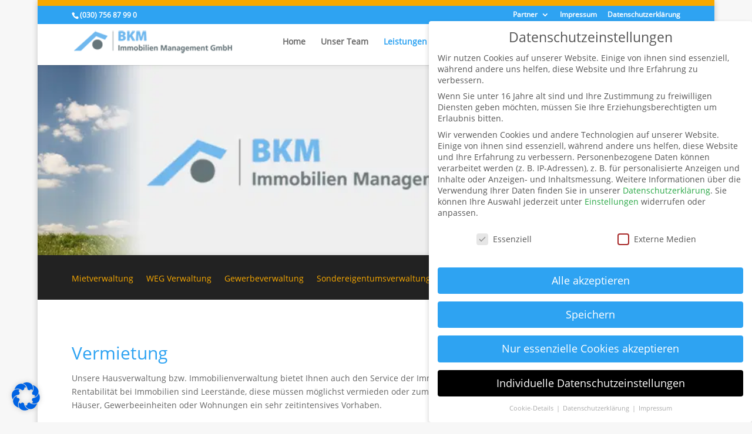

--- FILE ---
content_type: text/html; charset=UTF-8
request_url: https://bkm-hausverwaltung.de/vermietung/
body_size: 13905
content:
<!DOCTYPE html>
<html lang="de" prefix="og: https://ogp.me/ns#">
<head>
	<meta charset="UTF-8" />
<meta http-equiv="X-UA-Compatible" content="IE=edge">
	<link rel="pingback" href="https://bkm-hausverwaltung.de/xmlrpc.php" />

	<script type="text/javascript">
		document.documentElement.className = 'js';
	</script>

		<style>img:is([sizes="auto" i], [sizes^="auto," i]) { contain-intrinsic-size: 3000px 1500px }</style>
	<script type="text/javascript">
			let jqueryParams=[],jQuery=function(r){return jqueryParams=[...jqueryParams,r],jQuery},$=function(r){return jqueryParams=[...jqueryParams,r],$};window.jQuery=jQuery,window.$=jQuery;let customHeadScripts=!1;jQuery.fn=jQuery.prototype={},$.fn=jQuery.prototype={},jQuery.noConflict=function(r){if(window.jQuery)return jQuery=window.jQuery,$=window.jQuery,customHeadScripts=!0,jQuery.noConflict},jQuery.ready=function(r){jqueryParams=[...jqueryParams,r]},$.ready=function(r){jqueryParams=[...jqueryParams,r]},jQuery.load=function(r){jqueryParams=[...jqueryParams,r]},$.load=function(r){jqueryParams=[...jqueryParams,r]},jQuery.fn.ready=function(r){jqueryParams=[...jqueryParams,r]},$.fn.ready=function(r){jqueryParams=[...jqueryParams,r]};</script>
<!-- Suchmaschinen-Optimierung durch Rank Math PRO - https://rankmath.com/ -->
<title>Vermietung von Wohnungen bzw. Immobilien in Berlin</title>
<meta name="description" content="Wir vermieten Ihre Wohnungen, Immobilien in Berlin Unsere Hausverwaltung bzw. Immobilienverwaltung bietet Ihnen auch den Service der Immobilienvermietung."/>
<meta name="robots" content="follow, index, max-snippet:-1, max-video-preview:-1, max-image-preview:large"/>
<link rel="canonical" href="https://bkm-hausverwaltung.de/vermietung/" />
<meta property="og:locale" content="de_DE" />
<meta property="og:type" content="article" />
<meta property="og:title" content="Vermietung von Wohnungen bzw. Immobilien in Berlin" />
<meta property="og:description" content="Wir vermieten Ihre Wohnungen, Immobilien in Berlin Unsere Hausverwaltung bzw. Immobilienverwaltung bietet Ihnen auch den Service der Immobilienvermietung." />
<meta property="og:url" content="https://bkm-hausverwaltung.de/vermietung/" />
<meta property="og:site_name" content="bkm-hausverwaltung.de" />
<meta property="og:updated_time" content="2018-03-13T13:27:07+01:00" />
<meta property="article:published_time" content="2015-11-06T07:27:19+01:00" />
<meta property="article:modified_time" content="2018-03-13T13:27:07+01:00" />
<meta name="twitter:card" content="summary_large_image" />
<meta name="twitter:title" content="Vermietung von Wohnungen bzw. Immobilien in Berlin" />
<meta name="twitter:description" content="Wir vermieten Ihre Wohnungen, Immobilien in Berlin Unsere Hausverwaltung bzw. Immobilienverwaltung bietet Ihnen auch den Service der Immobilienvermietung." />
<meta name="twitter:label1" content="Lesedauer" />
<meta name="twitter:data1" content="5 Minuten" />
<script type="application/ld+json" class="rank-math-schema">{"@context":"https://schema.org","@graph":[{"@type":["Person","Organization"],"@id":"https://bkm-hausverwaltung.de/#person","name":"Gilbert","logo":{"@type":"ImageObject","@id":"https://bkm-hausverwaltung.de/#logo","url":"https://exkou3r7ka5.exactdn.com/wp-content/uploads/2015/09/bkm.png","contentUrl":"https://exkou3r7ka5.exactdn.com/wp-content/uploads/2015/09/bkm.png","caption":"Gilbert","inLanguage":"de","width":"269","height":"43"},"image":{"@type":"ImageObject","@id":"https://bkm-hausverwaltung.de/#logo","url":"https://exkou3r7ka5.exactdn.com/wp-content/uploads/2015/09/bkm.png","contentUrl":"https://exkou3r7ka5.exactdn.com/wp-content/uploads/2015/09/bkm.png","caption":"Gilbert","inLanguage":"de","width":"269","height":"43"}},{"@type":"WebSite","@id":"https://bkm-hausverwaltung.de/#website","url":"https://bkm-hausverwaltung.de","name":"Gilbert","publisher":{"@id":"https://bkm-hausverwaltung.de/#person"},"inLanguage":"de"},{"@type":"WebPage","@id":"https://bkm-hausverwaltung.de/vermietung/#webpage","url":"https://bkm-hausverwaltung.de/vermietung/","name":"Vermietung von Wohnungen bzw. Immobilien in Berlin","datePublished":"2015-11-06T07:27:19+01:00","dateModified":"2018-03-13T13:27:07+01:00","isPartOf":{"@id":"https://bkm-hausverwaltung.de/#website"},"inLanguage":"de"},{"@type":"Person","@id":"https://bkm-hausverwaltung.de/author/gilbert/","name":"Gilbert","url":"https://bkm-hausverwaltung.de/author/gilbert/","image":{"@type":"ImageObject","@id":"https://secure.gravatar.com/avatar/c2d756432d1a6a19552ef31c45340161bb9b3b5295afd0dcb2d316213dd96912?s=96&amp;d=mm&amp;r=g","url":"https://secure.gravatar.com/avatar/c2d756432d1a6a19552ef31c45340161bb9b3b5295afd0dcb2d316213dd96912?s=96&amp;d=mm&amp;r=g","caption":"Gilbert","inLanguage":"de"}},{"@type":"Article","headline":"Vermietung von Wohnungen bzw. Immobilien in Berlin","keywords":"Vermietung","datePublished":"2015-11-06T07:27:19+01:00","dateModified":"2018-03-13T13:27:07+01:00","author":{"@id":"https://bkm-hausverwaltung.de/author/gilbert/","name":"Gilbert"},"publisher":{"@id":"https://bkm-hausverwaltung.de/#person"},"description":"Wir vermieten Ihre Wohnungen, Immobilien in Berlin Unsere Hausverwaltung bzw. Immobilienverwaltung bietet Ihnen auch den Service der Immobilienvermietung.","name":"Vermietung von Wohnungen bzw. Immobilien in Berlin","@id":"https://bkm-hausverwaltung.de/vermietung/#richSnippet","isPartOf":{"@id":"https://bkm-hausverwaltung.de/vermietung/#webpage"},"inLanguage":"de","mainEntityOfPage":{"@id":"https://bkm-hausverwaltung.de/vermietung/#webpage"}}]}</script>
<!-- /Rank Math WordPress SEO Plugin -->

<link rel='dns-prefetch' href='//exkou3r7ka5.exactdn.com' />
<link rel='preconnect' href='//exkou3r7ka5.exactdn.com' />
<link rel="alternate" type="application/rss+xml" title="bkm-hausverwaltung.de &raquo; Feed" href="https://bkm-hausverwaltung.de/feed/" />
<link rel="alternate" type="application/rss+xml" title="bkm-hausverwaltung.de &raquo; Kommentar-Feed" href="https://bkm-hausverwaltung.de/comments/feed/" />
<meta content="Divi Child v.1.0.1439200949" name="generator"/><link rel='stylesheet' id='contact-form-7-css' href='https://exkou3r7ka5.exactdn.com/wp-content/plugins/contact-form-7/includes/css/styles.css?ver=6.1.4' type='text/css' media='all' />
<link rel='stylesheet' id='wpdm-fonticon-css' href='https://exkou3r7ka5.exactdn.com/wp-content/plugins/download-manager/assets/wpdm-iconfont/css/wpdm-icons.css?m=1768459998' type='text/css' media='all' />
<link rel='stylesheet' id='wpdm-front-css' href='https://exkou3r7ka5.exactdn.com/wp-content/plugins/download-manager/assets/css/front.min.css?ver=3.3.46' type='text/css' media='all' />
<link rel='stylesheet' id='wpdm-front-dark-css' href='https://exkou3r7ka5.exactdn.com/wp-content/plugins/download-manager/assets/css/front-dark.min.css?ver=3.3.46' type='text/css' media='all' />
<link rel='stylesheet' id='Divi-Blog-Extras-styles-css' href='https://exkou3r7ka5.exactdn.com/wp-content/plugins/Divi-Blog-Extras/styles/style.min.css?ver=2.7.0' type='text/css' media='all' />
<link rel='stylesheet' id='borlabs-cookie-css' href='https://exkou3r7ka5.exactdn.com/wp-content/cache/borlabs-cookie/borlabs-cookie_1_de.css?ver=2.2.67-16' type='text/css' media='all' />
<link rel='stylesheet' id='divi-style-parent-css' href='https://exkou3r7ka5.exactdn.com/wp-content/themes/Divi/style-static.min.css?ver=4.25.0' type='text/css' media='all' />
<link rel='stylesheet' id='divi-style-css' href='https://exkou3r7ka5.exactdn.com/wp-content/themes/Divi-child/style.css?ver=1.0.1439200949' type='text/css' media='all' />
<script type="text/javascript" src="https://exkou3r7ka5.exactdn.com/wp-includes/js/jquery/jquery.min.js?ver=3.7.1" id="jquery-core-js"></script>
<script type="text/javascript" src="https://exkou3r7ka5.exactdn.com/wp-includes/js/jquery/jquery-migrate.min.js?ver=3.4.1" id="jquery-migrate-js"></script>
<script type="text/javascript" id="jquery-js-after">
/* <![CDATA[ */
jqueryParams.length&&$.each(jqueryParams,function(e,r){if("function"==typeof r){var n=String(r);n.replace("$","jQuery");var a=new Function("return "+n)();$(document).ready(a)}});
/* ]]> */
</script>
<script type="text/javascript" src="https://exkou3r7ka5.exactdn.com/wp-content/plugins/download-manager/assets/js/wpdm.min.js?m=1768459998" id="wpdm-frontend-js-js"></script>
<script type="text/javascript" id="wpdm-frontjs-js-extra">
/* <![CDATA[ */
var wpdm_url = {"home":"https:\/\/bkm-hausverwaltung.de\/","site":"https:\/\/bkm-hausverwaltung.de\/","ajax":"https:\/\/bkm-hausverwaltung.de\/wp-admin\/admin-ajax.php"};
var wpdm_js = {"spinner":"<i class=\"wpdm-icon wpdm-sun wpdm-spin\"><\/i>","client_id":"80836d66c8b88d0f73f16d5fd39f626f"};
var wpdm_strings = {"pass_var":"Password Verified!","pass_var_q":"Bitte klicke auf den folgenden Button, um den Download zu starten.","start_dl":"Download starten"};
/* ]]> */
</script>
<script type="text/javascript" src="https://exkou3r7ka5.exactdn.com/wp-content/plugins/download-manager/assets/js/front.min.js?ver=3.3.46" id="wpdm-frontjs-js"></script>
<link rel="https://api.w.org/" href="https://bkm-hausverwaltung.de/wp-json/" /><link rel="alternate" title="JSON" type="application/json" href="https://bkm-hausverwaltung.de/wp-json/wp/v2/pages/1388" /><link rel="EditURI" type="application/rsd+xml" title="RSD" href="https://bkm-hausverwaltung.de/xmlrpc.php?rsd" />
<meta name="generator" content="WordPress 6.8.3" />
<link rel='shortlink' href='https://bkm-hausverwaltung.de/?p=1388' />
<link rel="alternate" title="oEmbed (JSON)" type="application/json+oembed" href="https://bkm-hausverwaltung.de/wp-json/oembed/1.0/embed?url=https%3A%2F%2Fbkm-hausverwaltung.de%2Fvermietung%2F" />
<link rel="alternate" title="oEmbed (XML)" type="text/xml+oembed" href="https://bkm-hausverwaltung.de/wp-json/oembed/1.0/embed?url=https%3A%2F%2Fbkm-hausverwaltung.de%2Fvermietung%2F&#038;format=xml" />
<meta name="viewport" content="width=device-width, initial-scale=1.0, maximum-scale=1.0, user-scalable=0" /><meta name="generator" content="Elementor 3.30.2; features: e_font_icon_svg, additional_custom_breakpoints, e_element_cache; settings: css_print_method-external, google_font-enabled, font_display-swap">
			<style>
				.e-con.e-parent:nth-of-type(n+4):not(.e-lazyloaded):not(.e-no-lazyload),
				.e-con.e-parent:nth-of-type(n+4):not(.e-lazyloaded):not(.e-no-lazyload) * {
					background-image: none !important;
				}
				@media screen and (max-height: 1024px) {
					.e-con.e-parent:nth-of-type(n+3):not(.e-lazyloaded):not(.e-no-lazyload),
					.e-con.e-parent:nth-of-type(n+3):not(.e-lazyloaded):not(.e-no-lazyload) * {
						background-image: none !important;
					}
				}
				@media screen and (max-height: 640px) {
					.e-con.e-parent:nth-of-type(n+2):not(.e-lazyloaded):not(.e-no-lazyload),
					.e-con.e-parent:nth-of-type(n+2):not(.e-lazyloaded):not(.e-no-lazyload) * {
						background-image: none !important;
					}
				}
			</style>
			<noscript><style>.lazyload[data-src]{display:none !important;}</style></noscript><style>.lazyload{background-image:none !important;}.lazyload:before{background-image:none !important;}</style><style type="text/css" id="custom-background-css">
body.custom-background { background-color: #f7f7f7; }
</style>
	<style id="et-divi-customizer-global-cached-inline-styles">#et-footer-nav{background-color:#f7a800}.bottom-nav,.bottom-nav a,.bottom-nav li.current-menu-item a{color:#222222}#et-footer-nav .bottom-nav li.current-menu-item a{color:#ffffff}#footer-info,#footer-info a{color:#ffffff}#footer-info{font-size:12px}#footer-bottom .et-social-icon a{color:#ffffff}h1,h2,h3,h4,h5,h6,.et_quote_content blockquote p,.et_pb_slide_description .et_pb_slide_title{line-height:1.4em}@media only screen and (min-width:981px){.et_header_style_centered.et_hide_primary_logo #main-header:not(.et-fixed-header) .logo_container,.et_header_style_centered.et_hide_fixed_logo #main-header.et-fixed-header .logo_container{height:11.88px}}@media only screen and (min-width:1350px){.et_pb_row{padding:27px 0}.et_pb_section{padding:54px 0}.single.et_pb_pagebuilder_layout.et_full_width_page .et_post_meta_wrapper{padding-top:81px}.et_pb_fullwidth_section{padding:0}}</style><meta name="generator" content="WordPress Download Manager 3.3.46" />
                <style>
        /* WPDM Link Template Styles */        </style>
                <style>

            :root {
                --color-primary: #4a8eff;
                --color-primary-rgb: 74, 142, 255;
                --color-primary-hover: #5998ff;
                --color-primary-active: #3281ff;
                --clr-sec: #6c757d;
                --clr-sec-rgb: 108, 117, 125;
                --clr-sec-hover: #6c757d;
                --clr-sec-active: #6c757d;
                --color-secondary: #6c757d;
                --color-secondary-rgb: 108, 117, 125;
                --color-secondary-hover: #6c757d;
                --color-secondary-active: #6c757d;
                --color-success: #018e11;
                --color-success-rgb: 1, 142, 17;
                --color-success-hover: #0aad01;
                --color-success-active: #0c8c01;
                --color-info: #2CA8FF;
                --color-info-rgb: 44, 168, 255;
                --color-info-hover: #2CA8FF;
                --color-info-active: #2CA8FF;
                --color-warning: #FFB236;
                --color-warning-rgb: 255, 178, 54;
                --color-warning-hover: #FFB236;
                --color-warning-active: #FFB236;
                --color-danger: #ff5062;
                --color-danger-rgb: 255, 80, 98;
                --color-danger-hover: #ff5062;
                --color-danger-active: #ff5062;
                --color-green: #30b570;
                --color-blue: #0073ff;
                --color-purple: #8557D3;
                --color-red: #ff5062;
                --color-muted: rgba(69, 89, 122, 0.6);
                --wpdm-font: "Sen", -apple-system, BlinkMacSystemFont, "Segoe UI", Roboto, Helvetica, Arial, sans-serif, "Apple Color Emoji", "Segoe UI Emoji", "Segoe UI Symbol";
            }

            .wpdm-download-link.btn.btn-primary {
                border-radius: 4px;
            }


        </style>
        </head>
<body class="wp-singular page-template-default page page-id-1388 custom-background wp-theme-Divi wp-child-theme-Divi-child et_pb_button_helper_class et_fixed_nav et_show_nav et_secondary_nav_enabled et_secondary_nav_two_panels et_primary_nav_dropdown_animation_fade et_secondary_nav_dropdown_animation_fade et_header_style_left et_pb_footer_columns3 et_boxed_layout et_cover_background et_pb_gutter osx et_pb_gutters3 et_pb_pagebuilder_layout et_smooth_scroll et_no_sidebar et_divi_theme et-db elementor-default elementor-kit-2281">
	<div id="page-container">

					<div id="top-header">
			<div class="container clearfix">

			
				<div id="et-info">
									<span id="et-info-phone">(030) 756 87 99 0</span>
				
				
								</div>

			
				<div id="et-secondary-menu">
				<ul id="et-secondary-nav" class="menu"><li class="menu-item menu-item-type-post_type menu-item-object-page menu-item-has-children menu-item-2085"><a href="https://bkm-hausverwaltung.de/partner/">Partner</a>
<ul class="sub-menu">
	<li class="menu-item menu-item-type-post_type menu-item-object-page menu-item-2086"><a href="https://bkm-hausverwaltung.de/partner/facility-management/">Facility Management</a></li>
	<li class="menu-item menu-item-type-post_type menu-item-object-page menu-item-2087"><a href="https://bkm-hausverwaltung.de/partner/vermietung/">Vermietung/Verkauf</a></li>
	<li class="menu-item menu-item-type-post_type menu-item-object-page menu-item-2088"><a href="https://bkm-hausverwaltung.de/partner/steuerberater/">Steuerberater</a></li>
	<li class="menu-item menu-item-type-post_type menu-item-object-page menu-item-2089"><a href="https://bkm-hausverwaltung.de/partner/notare/">Notare</a></li>
</ul>
</li>
<li class="menu-item menu-item-type-post_type menu-item-object-page menu-item-1954"><a href="https://bkm-hausverwaltung.de/impressum/">Impressum</a></li>
<li class="menu-item menu-item-type-post_type menu-item-object-page menu-item-1955"><a href="https://bkm-hausverwaltung.de/datenschutzerklaerung/">Datenschutzerklärung</a></li>
</ul>				</div>

			</div>
		</div>
		
	
			<header id="main-header" data-height-onload="66">
			<div class="container clearfix et_menu_container">
							<div class="logo_container">
					<span class="logo_helper"></span>
					<a href="https://bkm-hausverwaltung.de/">
						<img src="[data-uri]" width="269" height="43" alt="bkm-hausverwaltung.de" id="logo" data-height-percentage="54" data-src="https://exkou3r7ka5.exactdn.com/wp-content/uploads/2015/09/bkm.png?strip=all" decoding="async" class="lazyload" data-eio-rwidth="269" data-eio-rheight="43" /><noscript><img src="https://exkou3r7ka5.exactdn.com/wp-content/uploads/2015/09/bkm.png?strip=all" width="269" height="43" alt="bkm-hausverwaltung.de" id="logo" data-height-percentage="54" data-eio="l" /></noscript>
					</a>
				</div>
							<div id="et-top-navigation" data-height="66" data-fixed-height="40">
											<nav id="top-menu-nav">
						<ul id="top-menu" class="nav"><li id="menu-item-1142" class="menu-item menu-item-type-post_type menu-item-object-page menu-item-home menu-item-1142"><a href="https://bkm-hausverwaltung.de/">Home</a></li>
<li id="menu-item-1696" class="menu-item menu-item-type-post_type menu-item-object-page menu-item-1696"><a href="https://bkm-hausverwaltung.de/unser-team/">Unser Team</a></li>
<li id="menu-item-1177" class="menu-item menu-item-type-post_type menu-item-object-page current-menu-ancestor current-menu-parent current_page_parent current_page_ancestor menu-item-has-children menu-item-1177"><a href="https://bkm-hausverwaltung.de/leistungen/">Leistungen</a>
<ul class="sub-menu">
	<li id="menu-item-1241" class="menu-item menu-item-type-post_type menu-item-object-page menu-item-1241"><a href="https://bkm-hausverwaltung.de/weg-verwaltung-bzw-wohnungseigentuemer-verwaltung-in-berlin/">WEG Verwaltung</a></li>
	<li id="menu-item-1256" class="menu-item menu-item-type-post_type menu-item-object-page menu-item-1256"><a href="https://bkm-hausverwaltung.de/mietverwaltung-berlin/">Mietverwaltung</a></li>
	<li id="menu-item-1298" class="menu-item menu-item-type-post_type menu-item-object-page menu-item-1298"><a href="https://bkm-hausverwaltung.de/gewerbeverwaltung/">Gewerbeverwaltung</a></li>
	<li id="menu-item-1338" class="menu-item menu-item-type-post_type menu-item-object-page menu-item-1338"><a href="https://bkm-hausverwaltung.de/sondereigentumsverwaltung-berlin/">Sondereigentumsverwaltung</a></li>
	<li id="menu-item-1394" class="menu-item menu-item-type-post_type menu-item-object-page current-menu-item page_item page-item-1388 current_page_item menu-item-1394"><a href="https://bkm-hausverwaltung.de/vermietung/" aria-current="page">Vermietung</a></li>
</ul>
</li>
<li id="menu-item-1957" class="menu-item menu-item-type-post_type menu-item-object-page menu-item-1957"><a href="https://bkm-hausverwaltung.de/eigentuemer/">Eigentümer</a></li>
<li id="menu-item-1382" class="menu-item menu-item-type-post_type menu-item-object-page menu-item-1382"><a href="https://bkm-hausverwaltung.de/formulare/">Formulare</a></li>
<li id="menu-item-2077" class="menu-item menu-item-type-post_type menu-item-object-page menu-item-2077"><a href="https://bkm-hausverwaltung.de/stellenangebote/">Stellenangebote</a></li>
<li id="menu-item-1195" class="menu-item menu-item-type-post_type menu-item-object-page menu-item-1195"><a href="https://bkm-hausverwaltung.de/kontakt/">Kontakt</a></li>
</ul>						</nav>
					
					
					
					
					<div id="et_mobile_nav_menu">
				<div class="mobile_nav closed">
					<span class="select_page">Seite wählen</span>
					<span class="mobile_menu_bar mobile_menu_bar_toggle"></span>
				</div>
			</div>				</div> <!-- #et-top-navigation -->
			</div> <!-- .container -->
					</header> <!-- #main-header -->
			<div id="et-main-area">
	
<div id="main-content">


			
				<article id="post-1388" class="post-1388 page type-page status-publish hentry">

				
					<div class="entry-content">
					<div class="et-l et-l--post">
			<div class="et_builder_inner_content et_pb_gutters3">
		<div class="et_pb_section et_pb_section_0 et_pb_fullwidth_section et_section_regular et_pb_section--with-menu" >
				
				
				
				
				
				
				<div class="et_pb_module et_pb_fullwidth_slider_0 slider_start et_hover_enabled et_pb_slider">
				<div class="et_pb_slides">
					<div class="et_pb_slide et_pb_slide_0 et_pb_bg_layout_dark et_pb_media_alignment_center et-pb-active-slide" data-slide-id="et_pb_slide_0">
				
				
				<div class="et_pb_container clearfix">
					<div class="et_pb_slider_container_inner">
						
						<div class="et_pb_slide_description">
							
							
						</div>
					</div>
				</div>
				
				
				
			</div>
			
				</div>
				
			</div>
			<div class="et_pb_module et_pb_fullwidth_menu et_pb_fullwidth_menu_0 et_pb_bg_layout_light  et_pb_text_align_left et_dropdown_animation_expand et_pb_fullwidth_menu--without-logo et_pb_fullwidth_menu--style-left_aligned">
					
					
					
					
					<div class="et_pb_row clearfix">
						
						<div class="et_pb_menu__wrap">
							<div class="et_pb_menu__menu">
								<nav class="et-menu-nav fullwidth-menu-nav"><ul id="menu-leistungen" class="et-menu fullwidth-menu nav downwards"><li id="menu-item-1250" class="et_pb_menu_page_id-1246 menu-item menu-item-type-post_type menu-item-object-page menu-item-1250"><a href="https://bkm-hausverwaltung.de/mietverwaltung-berlin/">Mietverwaltung</a></li>
<li id="menu-item-1251" class="et_pb_menu_page_id-1232 menu-item menu-item-type-post_type menu-item-object-page menu-item-1251"><a href="https://bkm-hausverwaltung.de/weg-verwaltung-bzw-wohnungseigentuemer-verwaltung-in-berlin/">WEG Verwaltung</a></li>
<li id="menu-item-1299" class="et_pb_menu_page_id-1286 menu-item menu-item-type-post_type menu-item-object-page menu-item-1299"><a href="https://bkm-hausverwaltung.de/gewerbeverwaltung/">Gewerbeverwaltung</a></li>
<li id="menu-item-1339" class="et_pb_menu_page_id-1334 menu-item menu-item-type-post_type menu-item-object-page menu-item-1339"><a href="https://bkm-hausverwaltung.de/sondereigentumsverwaltung-berlin/">Sondereigentumsverwaltung</a></li>
<li id="menu-item-1393" class="et_pb_menu_page_id-1388 menu-item menu-item-type-post_type menu-item-object-page current-menu-item page_item page-item-1388 current_page_item menu-item-1393"><a href="https://bkm-hausverwaltung.de/vermietung/" aria-current="page">Vermietung</a></li>
</ul></nav>
							</div>
							
							
							<div class="et_mobile_nav_menu">
				<div class="mobile_nav closed">
					<span class="mobile_menu_bar"></span>
				</div>
			</div>
						</div>
						
					</div>
				</div>
				
				
			</div><div class="et_pb_section et_pb_section_1 et_section_regular" >
				
				
				
				
				
				
				<div class="et_pb_row et_pb_row_0">
				<div class="et_pb_column et_pb_column_4_4 et_pb_column_0  et_pb_css_mix_blend_mode_passthrough et-last-child">
				
				
				
				
				<div class="et_pb_module et_pb_text et_pb_text_0  et_pb_text_align_left et_pb_bg_layout_light">
				
				
				
				
				<div class="et_pb_text_inner"><h1>Vermietung</h1>
<p>Unsere Hausverwaltung bzw. Immobilienverwaltung bietet Ihnen auch den Service der Immobilienvermietung. Einer der Hauptgründe für mangelnde Rentabilität bei Immobilien sind Leerstände, diese müssen möglichst vermieden oder zumindest minimiert werden. Gleichzeitig ist die Vermietung Ihrer Häuser, Gewerbeeinheiten oder Wohnungen ein sehr zeitintensives Vorhaben.</p></div>
			</div>
			</div>
				
				
				
				
			</div><div class="et_pb_row et_pb_row_1">
				<div class="et_pb_column et_pb_column_4_4 et_pb_column_1  et_pb_css_mix_blend_mode_passthrough et-last-child">
				
				
				
				
				<div class="et_pb_module et_pb_text et_pb_text_1  et_pb_text_align_left et_pb_bg_layout_light">
				
				
				
				
				<div class="et_pb_text_inner"><h3>Wir vermieten Ihre Berliner Wohnungen bzw. Immobilien</h3></div>
			</div>
			</div>
				
				
				
				
			</div><div class="et_pb_row et_pb_row_2">
				<div class="et_pb_column et_pb_column_1_2 et_pb_column_2  et_pb_css_mix_blend_mode_passthrough">
				
				
				
				
				<div class="et_pb_module et_pb_image et_pb_image_0">
				
				
				
				
				<span class="et_pb_image_wrap "><img fetchpriority="high" fetchpriority="high" decoding="async" width="500" height="362" src="[data-uri]" alt="" title=""   class="wp-image-1518 lazyload" data-src="https://exkou3r7ka5.exactdn.com/wp-content/uploads/2015/12/Mietvertrag-mieter.jpg?strip=all" data-srcset="https://exkou3r7ka5.exactdn.com/wp-content/uploads/2015/12/Mietvertrag-mieter.jpg?strip=all 500w, https://exkou3r7ka5.exactdn.com/wp-content/uploads/2015/12/Mietvertrag-mieter-300x217.jpg?strip=all 300w, https://exkou3r7ka5.exactdn.com/wp-content/uploads/2015/12/Mietvertrag-mieter.jpg?strip=all&w=100 100w, https://exkou3r7ka5.exactdn.com/wp-content/uploads/2015/12/Mietvertrag-mieter.jpg?strip=all&w=200 200w, https://exkou3r7ka5.exactdn.com/wp-content/uploads/2015/12/Mietvertrag-mieter.jpg?strip=all&w=400 400w, https://exkou3r7ka5.exactdn.com/wp-content/uploads/2015/12/Mietvertrag-mieter.jpg?strip=all&w=450 450w" data-sizes="auto" data-eio-rwidth="500" data-eio-rheight="362" /><noscript><img fetchpriority="high" fetchpriority="high" decoding="async" width="500" height="362" src="https://exkou3r7ka5.exactdn.com/wp-content/uploads/2015/12/Mietvertrag-mieter.jpg?strip=all" alt="" title="" srcset="https://exkou3r7ka5.exactdn.com/wp-content/uploads/2015/12/Mietvertrag-mieter.jpg?strip=all 500w, https://exkou3r7ka5.exactdn.com/wp-content/uploads/2015/12/Mietvertrag-mieter-300x217.jpg?strip=all 300w, https://exkou3r7ka5.exactdn.com/wp-content/uploads/2015/12/Mietvertrag-mieter.jpg?strip=all&w=100 100w, https://exkou3r7ka5.exactdn.com/wp-content/uploads/2015/12/Mietvertrag-mieter.jpg?strip=all&w=200 200w, https://exkou3r7ka5.exactdn.com/wp-content/uploads/2015/12/Mietvertrag-mieter.jpg?strip=all&w=400 400w, https://exkou3r7ka5.exactdn.com/wp-content/uploads/2015/12/Mietvertrag-mieter.jpg?strip=all&w=450 450w" sizes="(max-width: 500px) 100vw, 500px" class="wp-image-1518" data-eio="l" /></noscript></span>
			</div>
			</div><div class="et_pb_column et_pb_column_1_2 et_pb_column_3  et_pb_css_mix_blend_mode_passthrough et-last-child">
				
				
				
				
				<div class="et_pb_module et_pb_image et_pb_image_1">
				
				
				
				
				<span class="et_pb_image_wrap "><img decoding="async" width="500" height="362" src="[data-uri]" alt="" title=""   class="wp-image-1516 lazyload" data-src="https://exkou3r7ka5.exactdn.com/wp-content/uploads/2015/12/Mieter-beratung.jpg?strip=all" data-srcset="https://exkou3r7ka5.exactdn.com/wp-content/uploads/2015/12/Mieter-beratung.jpg?strip=all 500w, https://exkou3r7ka5.exactdn.com/wp-content/uploads/2015/12/Mieter-beratung-300x217.jpg?strip=all 300w, https://exkou3r7ka5.exactdn.com/wp-content/uploads/2015/12/Mieter-beratung.jpg?strip=all&w=100 100w, https://exkou3r7ka5.exactdn.com/wp-content/uploads/2015/12/Mieter-beratung.jpg?strip=all&w=200 200w, https://exkou3r7ka5.exactdn.com/wp-content/uploads/2015/12/Mieter-beratung.jpg?strip=all&w=400 400w, https://exkou3r7ka5.exactdn.com/wp-content/uploads/2015/12/Mieter-beratung.jpg?strip=all&w=450 450w" data-sizes="auto" data-eio-rwidth="500" data-eio-rheight="362" /><noscript><img decoding="async" width="500" height="362" src="https://exkou3r7ka5.exactdn.com/wp-content/uploads/2015/12/Mieter-beratung.jpg?strip=all" alt="" title="" srcset="https://exkou3r7ka5.exactdn.com/wp-content/uploads/2015/12/Mieter-beratung.jpg?strip=all 500w, https://exkou3r7ka5.exactdn.com/wp-content/uploads/2015/12/Mieter-beratung-300x217.jpg?strip=all 300w, https://exkou3r7ka5.exactdn.com/wp-content/uploads/2015/12/Mieter-beratung.jpg?strip=all&w=100 100w, https://exkou3r7ka5.exactdn.com/wp-content/uploads/2015/12/Mieter-beratung.jpg?strip=all&w=200 200w, https://exkou3r7ka5.exactdn.com/wp-content/uploads/2015/12/Mieter-beratung.jpg?strip=all&w=400 400w, https://exkou3r7ka5.exactdn.com/wp-content/uploads/2015/12/Mieter-beratung.jpg?strip=all&w=450 450w" sizes="(max-width: 500px) 100vw, 500px" class="wp-image-1516" data-eio="l" /></noscript></span>
			</div>
			</div>
				
				
				
				
			</div><div class="et_pb_row et_pb_row_3">
				<div class="et_pb_column et_pb_column_1_2 et_pb_column_4  et_pb_css_mix_blend_mode_passthrough">
				
				
				
				
				<div class="et_pb_module et_pb_text et_pb_text_2  et_pb_text_align_left et_pb_bg_layout_light">
				
				
				
				
				<div class="et_pb_text_inner"><p>Die Suche und Auswahl der richtigen Mieter benötigt viel Erfahrung. Als Ihr Hausverwalter kennen wir Ihre Wohnungen und nehmen Ihnen diese Aufgaben in Berlin gerne und professionell ab. Nutzen Sie unseren umfangreichen Komplettservice.</p></div>
			</div>
			</div><div class="et_pb_column et_pb_column_1_2 et_pb_column_5  et_pb_css_mix_blend_mode_passthrough et-last-child">
				
				
				
				
				<div class="et_pb_module et_pb_text et_pb_text_3  et_pb_text_align_left et_pb_bg_layout_light">
				
				
				
				
				<div class="et_pb_text_inner"><ul>
<li>Wir vereinbaren individuelle Besichtigungstermine</li>
<li>Wir bieten eine sorgfältige Auswahl der Mieter mit Überprüfung der Referenzen</li>
<li>In enger Abstimmung mit Ihnen schließen wir die Mietverträge und regeln die Wohnungsabnahmen-und übergaben</li>
</ul></div>
			</div>
			</div>
				
				
				
				
			</div>
				
				
			</div><div class="et_pb_section et_pb_section_3 et_section_regular" >
				
				
				
				
				
				
				<div class="et_pb_row et_pb_row_4">
				<div class="et_pb_column et_pb_column_4_4 et_pb_column_6  et_pb_css_mix_blend_mode_passthrough et-last-child">
				
				
				
				
				<div class="et_pb_module et_pb_text et_pb_text_4  et_pb_text_align_left et_pb_bg_layout_light">
				
				
				
				
				<div class="et_pb_text_inner"><h2 style="text-align: center;">BKM Immobilien Management GmbH, Berlin-Steglitz / Schöneberg</h2>
<p style="text-align: center;">Südwestkorso 1, in 12161 Berlin, Telefon: <a href="03075687990">(030) 756 87 99 0</a>, Telefax: (030) 756 87 99 29. Mail: info(ät)bkm-hausverwaltung.de</a></p></div>
			</div>
			</div>
				
				
				
				
			</div>
				
				
			</div>		</div>
	</div>
						</div>

				
				</article>

			

</div>


	<span class="et_pb_scroll_top et-pb-icon"></span>


			<footer id="main-footer">
				
<div class="container">
	<div id="footer-widgets" class="clearfix">
		<div class="footer-widget"><div id="black-studio-tinymce-2" class="fwidget et_pb_widget widget_black_studio_tinymce"><h4 class="title">BKM Hausverwaltung</h4><div class="textwidget"><p>Berlin Steglitz<br />
Südwestkorso 1<br />
12161 Berlin.</p>
<h4>Hier herunterladen:</h4>
<p><a style="color: #fff; text-decoration: underline;" href="https://exkou3r7ka5.exactdn.com/wp-content/uploads/2016/01/BKM_Immobilien_ImageFlyer_FINAL_5-1-2016.pdf" target="_blank"> Unternehmensflyer BKM Immoblien-Management.pdf</a></p>
</div></div></div><div class="footer-widget"><div id="black-studio-tinymce-3" class="fwidget et_pb_widget widget_black_studio_tinymce"><h4 class="title">Steglitz-Schöneberg</h4><div class="textwidget"><p>Verkehrsgünstig in Berlin Steglitz, an der Grenze zu Berlin Schöneberg. Über die Berliner Stadtautobahn und mit öffentlichen Verkehrsmitteln sehr gut erreichbar</p>
</div></div></div><div class="footer-widget"><div id="black-studio-tinymce-4" class="fwidget et_pb_widget widget_black_studio_tinymce"><h4 class="title">Telefon / Fax</h4><div class="textwidget"><p>Telefon: (030) 756 87 99 0<br />
Telefax: (030) 756 87 99 29</p>
</div></div></div>	</div>
</div>


		
				<div id="et-footer-nav">
					<div class="container">
						<ul id="menu-footer-menue" class="bottom-nav"><li id="menu-item-1143" class="menu-item menu-item-type-post_type menu-item-object-page menu-item-home menu-item-1143"><a href="https://bkm-hausverwaltung.de/">Home</a></li>
<li id="menu-item-2040" class="menu-item menu-item-type-post_type menu-item-object-page menu-item-2040"><a href="https://bkm-hausverwaltung.de/stellenangebote/">Stellenangebote</a></li>
<li id="menu-item-1148" class="menu-item menu-item-type-post_type menu-item-object-page menu-item-1148"><a href="https://bkm-hausverwaltung.de/impressum/">Impressum</a></li>
<li id="menu-item-1322" class="menu-item menu-item-type-post_type menu-item-object-page menu-item-1322"><a href="https://bkm-hausverwaltung.de/datenschutzerklaerung/">Datenschutzerklärung</a></li>
<li id="menu-item-1333" class="menu-item menu-item-type-post_type menu-item-object-page menu-item-1333"><a href="https://bkm-hausverwaltung.de/haftungsausschluss/">Haftungsausschluss</a></li>
</ul>					</div>
				</div> <!-- #et-footer-nav -->

			
				<div id="footer-bottom">
					<div class="container clearfix">
				<ul class="et-social-icons">


</ul>
						<p id="footer-info">Eine Webseite der <a href="https://bkm-hausverwaltung.de" title="BKM-Hausverwaltung">BKM-Hausverwaltung</a> | Gestaltung-Programmierung <a href="https://www.wtm-online.de">wtm-online</a></p>
					</div>	<!-- .container -->
				</div>
			</footer> <!-- #main-footer -->
		</div> <!-- #et-main-area -->


	</div> <!-- #page-container -->

	<script type="speculationrules">
{"prefetch":[{"source":"document","where":{"and":[{"href_matches":"\/*"},{"not":{"href_matches":["\/wp-*.php","\/wp-admin\/*","\/wp-content\/uploads\/*","\/wp-content\/*","\/wp-content\/plugins\/*","\/wp-content\/themes\/Divi-child\/*","\/wp-content\/themes\/Divi\/*","\/*\\?(.+)"]}},{"not":{"selector_matches":"a[rel~=\"nofollow\"]"}},{"not":{"selector_matches":".no-prefetch, .no-prefetch a"}}]},"eagerness":"conservative"}]}
</script>
            <script>
                const abmsg = "We noticed an ad blocker. Consider whitelisting us to support the site ❤️";
                const abmsgd = "download";
                const iswpdmpropage = 0;
                jQuery(function($){

                    
                });
            </script>
            <div id="fb-root"></div>
            <!--googleoff: all--><div data-nosnippet><script id="BorlabsCookieBoxWrap" type="text/template"><div
    id="BorlabsCookieBox"
    class="BorlabsCookie"
    role="dialog"
    aria-labelledby="CookieBoxTextHeadline"
    aria-describedby="CookieBoxTextDescription"
    aria-modal="true"
>
    <div class="bottom-right" style="display: none;">
        <div class="_brlbs-box-wrap">
            <div class="_brlbs-box _brlbs-box-advanced">
                <div class="cookie-box">
                    <div class="container">
                        <div class="row">
                            <div class="col-12">
                                <div class="_brlbs-flex-center">
                                    
                                    <span role="heading" aria-level="3" class="_brlbs-h3" id="CookieBoxTextHeadline">Datenschutzeinstellungen</span>
                                </div>

                                <p id="CookieBoxTextDescription"><span class="_brlbs-paragraph _brlbs-text-description">Wir nutzen Cookies auf unserer Website. Einige von ihnen sind essenziell, während andere uns helfen, diese Website und Ihre Erfahrung zu verbessern.</span> <span class="_brlbs-paragraph _brlbs-text-confirm-age">Wenn Sie unter 16 Jahre alt sind und Ihre Zustimmung zu freiwilligen Diensten geben möchten, müssen Sie Ihre Erziehungsberechtigten um Erlaubnis bitten.</span> <span class="_brlbs-paragraph _brlbs-text-technology">Wir verwenden Cookies und andere Technologien auf unserer Website. Einige von ihnen sind essenziell, während andere uns helfen, diese Website und Ihre Erfahrung zu verbessern.</span> <span class="_brlbs-paragraph _brlbs-text-personal-data">Personenbezogene Daten können verarbeitet werden (z. B. IP-Adressen), z. B. für personalisierte Anzeigen und Inhalte oder Anzeigen- und Inhaltsmessung.</span> <span class="_brlbs-paragraph _brlbs-text-more-information">Weitere Informationen über die Verwendung Ihrer Daten finden Sie in unserer  <a class="_brlbs-cursor" href="https://bkm-hausverwaltung.de/datenschutzerklaerung/">Datenschutzerklärung</a>.</span> <span class="_brlbs-paragraph _brlbs-text-revoke">Sie können Ihre Auswahl jederzeit unter <a class="_brlbs-cursor" href="#" data-cookie-individual>Einstellungen</a> widerrufen oder anpassen.</span></p>

                                                                    <fieldset>
                                        <legend class="sr-only">Datenschutzeinstellungen</legend>
                                        <ul>
                                                                                                <li>
                                                        <label class="_brlbs-checkbox">
                                                            Essenziell                                                            <input
                                                                id="checkbox-essential"
                                                                tabindex="0"
                                                                type="checkbox"
                                                                name="cookieGroup[]"
                                                                value="essential"
                                                                 checked                                                                 disabled                                                                data-borlabs-cookie-checkbox
                                                            >
                                                            <span class="_brlbs-checkbox-indicator"></span>
                                                        </label>
                                                    </li>
                                                                                                    <li>
                                                        <label class="_brlbs-checkbox">
                                                            Externe Medien                                                            <input
                                                                id="checkbox-external-media"
                                                                tabindex="0"
                                                                type="checkbox"
                                                                name="cookieGroup[]"
                                                                value="external-media"
                                                                 checked                                                                                                                                data-borlabs-cookie-checkbox
                                                            >
                                                            <span class="_brlbs-checkbox-indicator"></span>
                                                        </label>
                                                    </li>
                                                                                        </ul>
                                    </fieldset>

                                    
                                                                    <p class="_brlbs-accept">
                                        <a
                                            href="#"
                                            tabindex="0"
                                            role="button"
                                            class="_brlbs-btn _brlbs-btn-accept-all _brlbs-cursor"
                                            data-cookie-accept-all
                                        >
                                            Alle akzeptieren                                        </a>
                                    </p>

                                    <p class="_brlbs-accept">
                                        <a
                                            href="#"
                                            tabindex="0"
                                            role="button"
                                            id="CookieBoxSaveButton"
                                            class="_brlbs-btn _brlbs-cursor"
                                            data-cookie-accept
                                        >
                                            Speichern                                        </a>
                                    </p>
                                
                                                                    <p class="_brlbs-refuse-btn">
                                        <a
                                            class="_brlbs-btn _brlbs-cursor"
                                            href="#"
                                            tabindex="0"
                                            role="button"
                                            data-cookie-refuse
                                        >
                                            Nur essenzielle Cookies akzeptieren                                        </a>
                                    </p>
                                
                                <p class="_brlbs-manage-btn ">
                                    <a href="#" class="_brlbs-cursor _brlbs-btn " tabindex="0" role="button" data-cookie-individual>
                                        Individuelle Datenschutzeinstellungen                                    </a>
                                </p>

                                <p class="_brlbs-legal">
                                    <a href="#" class="_brlbs-cursor" tabindex="0" role="button" data-cookie-individual>
                                        Cookie-Details                                    </a>

                                                                            <span class="_brlbs-separator"></span>
                                        <a href="https://bkm-hausverwaltung.de/datenschutzerklaerung/" tabindex="0" role="button">
                                            Datenschutzerklärung                                        </a>
                                    
                                                                            <span class="_brlbs-separator"></span>
                                        <a href="https://bkm-hausverwaltung.de/impressum/" tabindex="0" role="button">
                                            Impressum                                        </a>
                                                                    </p>
                            </div>
                        </div>
                    </div>
                </div>

                <div
    class="cookie-preference"
    aria-hidden="true"
    role="dialog"
    aria-describedby="CookiePrefDescription"
    aria-modal="true"
>
    <div class="container not-visible">
        <div class="row no-gutters">
            <div class="col-12">
                <div class="row no-gutters align-items-top">
                    <div class="col-12">
                        <div class="_brlbs-flex-center">
                                                    <span role="heading" aria-level="3" class="_brlbs-h3">Datenschutzeinstellungen</span>
                        </div>

                        <p id="CookiePrefDescription">
                            <span class="_brlbs-paragraph _brlbs-text-confirm-age">Wenn Sie unter 16 Jahre alt sind und Ihre Zustimmung zu freiwilligen Diensten geben möchten, müssen Sie Ihre Erziehungsberechtigten um Erlaubnis bitten.</span> <span class="_brlbs-paragraph _brlbs-text-technology">Wir verwenden Cookies und andere Technologien auf unserer Website. Einige von ihnen sind essenziell, während andere uns helfen, diese Website und Ihre Erfahrung zu verbessern.</span> <span class="_brlbs-paragraph _brlbs-text-personal-data">Personenbezogene Daten können verarbeitet werden (z. B. IP-Adressen), z. B. für personalisierte Anzeigen und Inhalte oder Anzeigen- und Inhaltsmessung.</span> <span class="_brlbs-paragraph _brlbs-text-more-information">Weitere Informationen über die Verwendung Ihrer Daten finden Sie in unserer  <a class="_brlbs-cursor" href="https://bkm-hausverwaltung.de/datenschutzerklaerung/">Datenschutzerklärung</a>.</span> <span class="_brlbs-paragraph _brlbs-text-description">Hier finden Sie eine Übersicht über alle verwendeten Cookies. Sie können Ihre Einwilligung zu ganzen Kategorien geben oder sich weitere Informationen anzeigen lassen und so nur bestimmte Cookies auswählen.</span>                        </p>

                        <div class="row no-gutters align-items-center">
                            <div class="col-12 col-sm-10">
                                <p class="_brlbs-accept">
                                                                            <a
                                            href="#"
                                            class="_brlbs-btn _brlbs-btn-accept-all _brlbs-cursor"
                                            tabindex="0"
                                            role="button"
                                            data-cookie-accept-all
                                        >
                                            Alle akzeptieren                                        </a>
                                        
                                    <a
                                        href="#"
                                        id="CookiePrefSave"
                                        tabindex="0"
                                        role="button"
                                        class="_brlbs-btn _brlbs-cursor"
                                        data-cookie-accept
                                    >
                                        Speichern                                    </a>

                                                                            <a
                                            href="#"
                                            class="_brlbs-btn _brlbs-refuse-btn _brlbs-cursor"
                                            tabindex="0"
                                            role="button"
                                            data-cookie-refuse
                                        >
                                            Nur essenzielle Cookies akzeptieren                                        </a>
                                                                    </p>
                            </div>

                            <div class="col-12 col-sm-2">
                                <p class="_brlbs-refuse">
                                    <a
                                        href="#"
                                        class="_brlbs-cursor"
                                        tabindex="0"
                                        role="button"
                                        data-cookie-back
                                    >
                                        Zurück                                    </a>

                                                                    </p>
                            </div>
                        </div>
                    </div>
                </div>

                <div data-cookie-accordion>
                                            <fieldset>
                            <legend class="sr-only">Datenschutzeinstellungen</legend>

                                                                                                <div class="bcac-item">
                                        <div class="d-flex flex-row">
                                            <label class="w-75">
                                                <span role="heading" aria-level="4" class="_brlbs-h4">Essenziell (1)</span>
                                            </label>

                                            <div class="w-25 text-right">
                                                                                            </div>
                                        </div>

                                        <div class="d-block">
                                            <p>Essenzielle Cookies ermöglichen grundlegende Funktionen und sind für die einwandfreie Funktion der Website erforderlich.</p>

                                            <p class="text-center">
                                                <a
                                                    href="#"
                                                    class="_brlbs-cursor d-block"
                                                    tabindex="0"
                                                    role="button"
                                                    data-cookie-accordion-target="essential"
                                                >
                                                    <span data-cookie-accordion-status="show">
                                                        Cookie-Informationen anzeigen                                                    </span>

                                                    <span data-cookie-accordion-status="hide" class="borlabs-hide">
                                                        Cookie-Informationen ausblenden                                                    </span>
                                                </a>
                                            </p>
                                        </div>

                                        <div
                                            class="borlabs-hide"
                                            data-cookie-accordion-parent="essential"
                                        >
                                                                                            <table>
                                                    
                                                    <tr>
                                                        <th scope="row">Name</th>
                                                        <td>
                                                            <label>
                                                                Borlabs Cookie                                                            </label>
                                                        </td>
                                                    </tr>

                                                    <tr>
                                                        <th scope="row">Anbieter</th>
                                                        <td>Eigentümer dieser Website<span>, </span><a href="https://bkm-hausverwaltung.de/impressum/">Impressum</a></td>
                                                    </tr>

                                                                                                            <tr>
                                                            <th scope="row">Zweck</th>
                                                            <td>Speichert die Einstellungen der Besucher, die in der Cookie Box von Borlabs Cookie ausgewählt wurden.</td>
                                                        </tr>
                                                        
                                                    
                                                    
                                                                                                            <tr>
                                                            <th scope="row">Cookie Name</th>
                                                            <td>borlabs-cookie</td>
                                                        </tr>
                                                        
                                                                                                            <tr>
                                                            <th scope="row">Cookie Laufzeit</th>
                                                            <td>1 Jahr</td>
                                                        </tr>
                                                                                                        </table>
                                                                                        </div>
                                    </div>
                                                                                                                                                                                                                                                                        <div class="bcac-item">
                                        <div class="d-flex flex-row">
                                            <label class="w-75">
                                                <span role="heading" aria-level="4" class="_brlbs-h4">Externe Medien (2)</span>
                                            </label>

                                            <div class="w-25 text-right">
                                                                                                    <label class="_brlbs-btn-switch">
                                                        <span class="sr-only">Externe Medien</span>
                                                        <input
                                                            tabindex="0"
                                                            id="borlabs-cookie-group-external-media"
                                                            type="checkbox"
                                                            name="cookieGroup[]"
                                                            value="external-media"
                                                             checked                                                            data-borlabs-cookie-switch
                                                        />
                                                        <span class="_brlbs-slider"></span>
                                                        <span
                                                            class="_brlbs-btn-switch-status"
                                                            data-active="An"
                                                            data-inactive="Aus">
                                                        </span>
                                                    </label>
                                                                                                </div>
                                        </div>

                                        <div class="d-block">
                                            <p>Inhalte von Videoplattformen und Social-Media-Plattformen werden standardmäßig blockiert. Wenn Cookies von externen Medien akzeptiert werden, bedarf der Zugriff auf diese Inhalte keiner manuellen Einwilligung mehr.</p>

                                            <p class="text-center">
                                                <a
                                                    href="#"
                                                    class="_brlbs-cursor d-block"
                                                    tabindex="0"
                                                    role="button"
                                                    data-cookie-accordion-target="external-media"
                                                >
                                                    <span data-cookie-accordion-status="show">
                                                        Cookie-Informationen anzeigen                                                    </span>

                                                    <span data-cookie-accordion-status="hide" class="borlabs-hide">
                                                        Cookie-Informationen ausblenden                                                    </span>
                                                </a>
                                            </p>
                                        </div>

                                        <div
                                            class="borlabs-hide"
                                            data-cookie-accordion-parent="external-media"
                                        >
                                                                                            <table>
                                                                                                            <tr>
                                                            <th scope="row">Akzeptieren</th>
                                                            <td>
                                                                <label class="_brlbs-btn-switch _brlbs-btn-switch--textRight">
                                                                    <span class="sr-only">Google Maps</span>
                                                                    <input
                                                                        id="borlabs-cookie-googlemaps"
                                                                        tabindex="0"
                                                                        type="checkbox" data-cookie-group="external-media"
                                                                        name="cookies[external-media][]"
                                                                        value="googlemaps"
                                                                         checked                                                                        data-borlabs-cookie-switch
                                                                    />

                                                                    <span class="_brlbs-slider"></span>

                                                                    <span
                                                                        class="_brlbs-btn-switch-status"
                                                                        data-active="An"
                                                                        data-inactive="Aus"
                                                                        aria-hidden="true">
                                                                    </span>
                                                                </label>
                                                            </td>
                                                        </tr>
                                                        
                                                    <tr>
                                                        <th scope="row">Name</th>
                                                        <td>
                                                            <label>
                                                                Google Maps                                                            </label>
                                                        </td>
                                                    </tr>

                                                    <tr>
                                                        <th scope="row">Anbieter</th>
                                                        <td>Google Ireland Limited, Gordon House, Barrow Street, Dublin 4, Ireland</td>
                                                    </tr>

                                                                                                            <tr>
                                                            <th scope="row">Zweck</th>
                                                            <td>Wird zum Entsperren von Google Maps-Inhalten verwendet.</td>
                                                        </tr>
                                                        
                                                                                                            <tr>
                                                            <th scope="row">Datenschutzerklärung</th>
                                                            <td class="_brlbs-pp-url">
                                                                <a
                                                                    href="https://policies.google.com/privacy"
                                                                    target="_blank"
                                                                    rel="nofollow noopener noreferrer"
                                                                >
                                                                    https://policies.google.com/privacy                                                                </a>
                                                            </td>
                                                        </tr>
                                                        
                                                                                                            <tr>
                                                            <th scope="row">Host(s)</th>
                                                            <td>.google.com</td>
                                                        </tr>
                                                        
                                                                                                            <tr>
                                                            <th scope="row">Cookie Name</th>
                                                            <td>NID</td>
                                                        </tr>
                                                        
                                                                                                            <tr>
                                                            <th scope="row">Cookie Laufzeit</th>
                                                            <td>6 Monate</td>
                                                        </tr>
                                                                                                        </table>
                                                                                                <table>
                                                                                                            <tr>
                                                            <th scope="row">Akzeptieren</th>
                                                            <td>
                                                                <label class="_brlbs-btn-switch _brlbs-btn-switch--textRight">
                                                                    <span class="sr-only">YouTube</span>
                                                                    <input
                                                                        id="borlabs-cookie-youtube"
                                                                        tabindex="0"
                                                                        type="checkbox" data-cookie-group="external-media"
                                                                        name="cookies[external-media][]"
                                                                        value="youtube"
                                                                         checked                                                                        data-borlabs-cookie-switch
                                                                    />

                                                                    <span class="_brlbs-slider"></span>

                                                                    <span
                                                                        class="_brlbs-btn-switch-status"
                                                                        data-active="An"
                                                                        data-inactive="Aus"
                                                                        aria-hidden="true">
                                                                    </span>
                                                                </label>
                                                            </td>
                                                        </tr>
                                                        
                                                    <tr>
                                                        <th scope="row">Name</th>
                                                        <td>
                                                            <label>
                                                                YouTube                                                            </label>
                                                        </td>
                                                    </tr>

                                                    <tr>
                                                        <th scope="row">Anbieter</th>
                                                        <td>Google Ireland Limited, Gordon House, Barrow Street, Dublin 4, Ireland</td>
                                                    </tr>

                                                                                                            <tr>
                                                            <th scope="row">Zweck</th>
                                                            <td>Wird verwendet, um YouTube-Inhalte zu entsperren.</td>
                                                        </tr>
                                                        
                                                                                                            <tr>
                                                            <th scope="row">Datenschutzerklärung</th>
                                                            <td class="_brlbs-pp-url">
                                                                <a
                                                                    href="https://policies.google.com/privacy"
                                                                    target="_blank"
                                                                    rel="nofollow noopener noreferrer"
                                                                >
                                                                    https://policies.google.com/privacy                                                                </a>
                                                            </td>
                                                        </tr>
                                                        
                                                                                                            <tr>
                                                            <th scope="row">Host(s)</th>
                                                            <td>google.com</td>
                                                        </tr>
                                                        
                                                                                                            <tr>
                                                            <th scope="row">Cookie Name</th>
                                                            <td>NID</td>
                                                        </tr>
                                                        
                                                                                                            <tr>
                                                            <th scope="row">Cookie Laufzeit</th>
                                                            <td>6 Monate</td>
                                                        </tr>
                                                                                                        </table>
                                                                                        </div>
                                    </div>
                                                                                                </fieldset>
                                        </div>

                <div class="d-flex justify-content-between">
                    <p class="_brlbs-branding flex-fill">
                                            </p>

                    <p class="_brlbs-legal flex-fill">
                                                    <a href="https://bkm-hausverwaltung.de/datenschutzerklaerung/">
                                Datenschutzerklärung                            </a>
                            
                                                    <span class="_brlbs-separator"></span>
                            
                                                    <a href="https://bkm-hausverwaltung.de/impressum/">
                                Impressum                            </a>
                                                </p>
                </div>
            </div>
        </div>
    </div>
</div>
            </div>
        </div>
    </div>
</div>
</script><div id="BorlabsCookieBoxWidget"
     class="bottom-left"
>
    <a
        href="#"
        class="borlabs-cookie-preference"
        target="_blank"
        title="Cookie Einstellungen öffnen"
        rel="nofollow noopener noreferrer"
    >
            <svg>
                <use xlink:href="https://bkm-hausverwaltung.de/wp-content/plugins/borlabs-cookie/assets/images/borlabs-cookie-icon-dynamic.svg#main" />
            </svg>

    </a>
</div>
</div><!--googleon: all--><!-- Matomo -->
<script>
  var _paq = window._paq = window._paq || [];
  /* tracker methods like "setCustomDimension" should be called before "trackPageView" */
  _paq.push(["disableCookies"]);
  _paq.push(['setVisitorCookieTimeout', '34186669']);
_paq.push(['setSessionCookieTimeout', '1800']);
_paq.push(['setReferralCookieTimeout', '15778463']);
_paq.push(['trackPageView']);
_paq.push(['trackVisibleContentImpressions']);
  _paq.push(['enableLinkTracking']);
  (function() {
    var u="//matom.bkm-berlin.de/";
    _paq.push(['setTrackerUrl', u+'matomo.php']);
    _paq.push(['setSiteId', '3']);
    var d=document, g=d.createElement('script'), s=d.getElementsByTagName('script')[0];
    g.async=true; g.src=u+'matomo.js'; s.parentNode.insertBefore(g,s);
  })();
</script>
<!-- End Matomo Code -->
			<script>
				const lazyloadRunObserver = () => {
					const lazyloadBackgrounds = document.querySelectorAll( `.e-con.e-parent:not(.e-lazyloaded)` );
					const lazyloadBackgroundObserver = new IntersectionObserver( ( entries ) => {
						entries.forEach( ( entry ) => {
							if ( entry.isIntersecting ) {
								let lazyloadBackground = entry.target;
								if( lazyloadBackground ) {
									lazyloadBackground.classList.add( 'e-lazyloaded' );
								}
								lazyloadBackgroundObserver.unobserve( entry.target );
							}
						});
					}, { rootMargin: '200px 0px 200px 0px' } );
					lazyloadBackgrounds.forEach( ( lazyloadBackground ) => {
						lazyloadBackgroundObserver.observe( lazyloadBackground );
					} );
				};
				const events = [
					'DOMContentLoaded',
					'elementor/lazyload/observe',
				];
				events.forEach( ( event ) => {
					document.addEventListener( event, lazyloadRunObserver );
				} );
			</script>
			<script type="text/javascript" id="eio-lazy-load-js-before">
/* <![CDATA[ */
var eio_lazy_vars = {"exactdn_domain":"exkou3r7ka5.exactdn.com","skip_autoscale":0,"bg_min_dpr":1.100000000000000088817841970012523233890533447265625,"threshold":0,"use_dpr":1};
/* ]]> */
</script>
<script type="text/javascript" src="https://exkou3r7ka5.exactdn.com/wp-content/plugins/ewww-image-optimizer/includes/lazysizes.min.js?ver=831" id="eio-lazy-load-js" async="async" data-wp-strategy="async"></script>
<script type="text/javascript" src="https://exkou3r7ka5.exactdn.com/wp-includes/js/dist/hooks.min.js?ver=4d63a3d491d11ffd8ac6" id="wp-hooks-js"></script>
<script type="text/javascript" src="https://exkou3r7ka5.exactdn.com/wp-includes/js/dist/i18n.min.js?ver=5e580eb46a90c2b997e6" id="wp-i18n-js"></script>
<script type="text/javascript" id="wp-i18n-js-after">
/* <![CDATA[ */
wp.i18n.setLocaleData( { 'text direction\u0004ltr': [ 'ltr' ] } );
/* ]]> */
</script>
<script type="text/javascript" src="https://exkou3r7ka5.exactdn.com/wp-content/plugins/contact-form-7/includes/swv/js/index.js?ver=6.1.4" id="swv-js"></script>
<script type="text/javascript" id="contact-form-7-js-translations">
/* <![CDATA[ */
( function( domain, translations ) {
	var localeData = translations.locale_data[ domain ] || translations.locale_data.messages;
	localeData[""].domain = domain;
	wp.i18n.setLocaleData( localeData, domain );
} )( "contact-form-7", {"translation-revision-date":"2025-10-26 03:28:49+0000","generator":"GlotPress\/4.0.3","domain":"messages","locale_data":{"messages":{"":{"domain":"messages","plural-forms":"nplurals=2; plural=n != 1;","lang":"de"},"This contact form is placed in the wrong place.":["Dieses Kontaktformular wurde an der falschen Stelle platziert."],"Error:":["Fehler:"]}},"comment":{"reference":"includes\/js\/index.js"}} );
/* ]]> */
</script>
<script type="text/javascript" id="contact-form-7-js-before">
/* <![CDATA[ */
var wpcf7 = {
    "api": {
        "root": "https:\/\/bkm-hausverwaltung.de\/wp-json\/",
        "namespace": "contact-form-7\/v1"
    }
};
/* ]]> */
</script>
<script type="text/javascript" src="https://exkou3r7ka5.exactdn.com/wp-content/plugins/contact-form-7/includes/js/index.js?ver=6.1.4" id="contact-form-7-js"></script>
<script type="text/javascript" src="https://exkou3r7ka5.exactdn.com/wp-includes/js/jquery/jquery.form.min.js?ver=4.3.0" id="jquery-form-js"></script>
<script type="text/javascript" id="divi-custom-script-js-extra">
/* <![CDATA[ */
var DIVI = {"item_count":"%d Item","items_count":"%d Items"};
var et_builder_utils_params = {"condition":{"diviTheme":true,"extraTheme":false},"scrollLocations":["app","top"],"builderScrollLocations":{"desktop":"app","tablet":"app","phone":"app"},"onloadScrollLocation":"app","builderType":"fe"};
var et_frontend_scripts = {"builderCssContainerPrefix":"#et-boc","builderCssLayoutPrefix":"#et-boc .et-l"};
var et_pb_custom = {"ajaxurl":"https:\/\/bkm-hausverwaltung.de\/wp-admin\/admin-ajax.php","images_uri":"https:\/\/bkm-hausverwaltung.de\/wp-content\/themes\/Divi\/images","builder_images_uri":"https:\/\/bkm-hausverwaltung.de\/wp-content\/themes\/Divi\/includes\/builder\/images","et_frontend_nonce":"a09487d836","subscription_failed":"Bitte \u00fcberpr\u00fcfen Sie die Felder unten aus, um sicherzustellen, dass Sie die richtigen Informationen eingegeben.","et_ab_log_nonce":"94f4e080c3","fill_message":"Bitte f\u00fcllen Sie die folgenden Felder aus:","contact_error_message":"Bitte folgende Fehler beheben:","invalid":"Ung\u00fcltige E-Mail","captcha":"Captcha","prev":"Vorherige","previous":"Vorherige","next":"Weiter","wrong_captcha":"Sie haben die falsche Zahl im Captcha eingegeben.","wrong_checkbox":"Kontrollk\u00e4stchen","ignore_waypoints":"no","is_divi_theme_used":"1","widget_search_selector":".widget_search","ab_tests":[],"is_ab_testing_active":"","page_id":"1388","unique_test_id":"","ab_bounce_rate":"5","is_cache_plugin_active":"no","is_shortcode_tracking":"","tinymce_uri":"https:\/\/bkm-hausverwaltung.de\/wp-content\/themes\/Divi\/includes\/builder\/frontend-builder\/assets\/vendors","accent_color":"#7EBEC5","waypoints_options":[]};
var et_pb_box_shadow_elements = [".et_pb_fullwidth_slider_0",".et_pb_fullwidth_slider_0",".et_pb_fullwidth_slider_0"];
/* ]]> */
</script>
<script type="text/javascript" src="https://exkou3r7ka5.exactdn.com/wp-content/themes/Divi/js/scripts.min.js?ver=4.25.0" id="divi-custom-script-js"></script>
<script type="text/javascript" src="https://exkou3r7ka5.exactdn.com/wp-content/themes/Divi/js/smoothscroll.js?ver=4.25.0" id="smoothscroll-js"></script>
<script type="text/javascript" id="Divi-Blog-Extras-frontend-bundle-js-extra">
/* <![CDATA[ */
var DiviBlogExtrasFrontendData = {"ajaxurl":"https:\/\/bkm-hausverwaltung.de\/wp-admin\/admin-ajax.php","ajax_nonce":"5a281dce3c","et_theme_accent_color":"#2ea3f2"};
/* ]]> */
</script>
<script type="text/javascript" src="https://exkou3r7ka5.exactdn.com/wp-content/plugins/Divi-Blog-Extras/scripts/frontend-bundle.min.js?ver=2.7.0" id="Divi-Blog-Extras-frontend-bundle-js"></script>
<script type="text/javascript" src="https://exkou3r7ka5.exactdn.com/wp-content/themes/Divi/core/admin/js/common.js?ver=4.25.0" id="et-core-common-js"></script>
<script type="text/javascript" src="https://exkou3r7ka5.exactdn.com/wp-content/themes/Divi/includes/builder/feature/dynamic-assets/assets/js/jquery.mobile.js?ver=4.25.0" id="jquery-mobile-js"></script>
<script type="text/javascript" id="borlabs-cookie-js-extra">
/* <![CDATA[ */
var borlabsCookieConfig = {"ajaxURL":"https:\/\/bkm-hausverwaltung.de\/wp-admin\/admin-ajax.php","language":"de","animation":"","animationDelay":"","animationIn":"_brlbs-fadeInDown","animationOut":"_brlbs-flipOutX","blockContent":"","boxLayout":"box","boxLayoutAdvanced":"1","automaticCookieDomainAndPath":"1","cookieDomain":"bkm-hausverwaltung.de","cookiePath":"\/","cookieSameSite":"Lax","cookieSecure":"1","cookieLifetime":"1","cookieLifetimeEssentialOnly":"182","crossDomainCookie":[],"cookieBeforeConsent":"1","cookiesForBots":"","cookieVersion":"2","hideCookieBoxOnPages":[],"respectDoNotTrack":"","reloadAfterConsent":"1","reloadAfterOptOut":"1","showCookieBox":"1","cookieBoxIntegration":"javascript","ignorePreSelectStatus":"1","cookies":{"essential":["borlabs-cookie"],"statistics":[],"marketing":[],"external-media":["googlemaps","youtube"]}};
var borlabsCookieCookies = {"essential":{"borlabs-cookie":{"cookieNameList":{"borlabs-cookie":"borlabs-cookie"},"settings":{"blockCookiesBeforeConsent":"0","prioritize":"0"}}},"external-media":{"googlemaps":{"cookieNameList":{"NID":"NID"},"settings":{"blockCookiesBeforeConsent":"0","prioritize":"0"},"optInJS":"PHNjcmlwdD5pZih0eXBlb2Ygd2luZG93LkJvcmxhYnNDb29raWUgPT09ICJvYmplY3QiKSB7IHdpbmRvdy5Cb3JsYWJzQ29va2llLnVuYmxvY2tDb250ZW50SWQoImdvb2dsZW1hcHMiKTsgfTwvc2NyaXB0Pg==","optOutJS":""},"youtube":{"cookieNameList":{"NID":"NID"},"settings":{"blockCookiesBeforeConsent":"0","prioritize":"0"},"optInJS":"PHNjcmlwdD5pZih0eXBlb2Ygd2luZG93LkJvcmxhYnNDb29raWUgPT09ICJvYmplY3QiKSB7IHdpbmRvdy5Cb3JsYWJzQ29va2llLnVuYmxvY2tDb250ZW50SWQoInlvdXR1YmUiKTsgfTwvc2NyaXB0Pg==","optOutJS":""}}};
/* ]]> */
</script>
<script type="text/javascript" src="https://exkou3r7ka5.exactdn.com/wp-content/plugins/borlabs-cookie/assets/javascript/borlabs-cookie.min.js?ver=2.2.67" id="borlabs-cookie-js"></script>
<script type="text/javascript" id="borlabs-cookie-js-after">
/* <![CDATA[ */
document.addEventListener("DOMContentLoaded", function (e) {
var borlabsCookieContentBlocker = {"facebook": {"id": "facebook","global": function (contentBlockerData) {  },"init": function (el, contentBlockerData) { if(typeof FB === "object") { FB.XFBML.parse(el.parentElement); } },"settings": {"executeGlobalCodeBeforeUnblocking":false}},"default": {"id": "default","global": function (contentBlockerData) {  },"init": function (el, contentBlockerData) {  },"settings": {"executeGlobalCodeBeforeUnblocking":false}},"googlemaps": {"id": "googlemaps","global": function (contentBlockerData) {  },"init": function (el, contentBlockerData) {  },"settings": {"executeGlobalCodeBeforeUnblocking":false}},"instagram": {"id": "instagram","global": function (contentBlockerData) {  },"init": function (el, contentBlockerData) { if (typeof instgrm === "object") { instgrm.Embeds.process(); } },"settings": {"executeGlobalCodeBeforeUnblocking":false}},"openstreetmap": {"id": "openstreetmap","global": function (contentBlockerData) {  },"init": function (el, contentBlockerData) {  },"settings": {"executeGlobalCodeBeforeUnblocking":false}},"twitter": {"id": "twitter","global": function (contentBlockerData) {  },"init": function (el, contentBlockerData) {  },"settings": {"executeGlobalCodeBeforeUnblocking":false}},"vimeo": {"id": "vimeo","global": function (contentBlockerData) {  },"init": function (el, contentBlockerData) {  },"settings": {"executeGlobalCodeBeforeUnblocking":false,"saveThumbnails":false,"videoWrapper":false}},"youtube": {"id": "youtube","global": function (contentBlockerData) {  },"init": function (el, contentBlockerData) {  },"settings": {"executeGlobalCodeBeforeUnblocking":false,"changeURLToNoCookie":true,"saveThumbnails":false,"thumbnailQuality":"maxresdefault","videoWrapper":false}}};
    var BorlabsCookieInitCheck = function () {

    if (typeof window.BorlabsCookie === "object" && typeof window.jQuery === "function") {

        if (typeof borlabsCookiePrioritized !== "object") {
            borlabsCookiePrioritized = { optInJS: {} };
        }

        window.BorlabsCookie.init(borlabsCookieConfig, borlabsCookieCookies, borlabsCookieContentBlocker, borlabsCookiePrioritized.optInJS);
    } else {
        window.setTimeout(BorlabsCookieInitCheck, 50);
    }
};

BorlabsCookieInitCheck();});
/* ]]> */
</script>
<style id="et-builder-module-design-1388-cached-inline-styles">.et_pb_slide_0{background-color:#ffffff}.et_pb_fullwidth_slider_0>.box-shadow-overlay,.et_pb_fullwidth_slider_0.et-box-shadow-no-overlay{box-shadow:inset 0px 0px 10px 0px rgba(0,0,0,0.1)}.et_pb_fullwidth_menu_0.et_pb_fullwidth_menu ul li a{color:#f7a800!important}.et_pb_fullwidth_menu_0.et_pb_fullwidth_menu{background-color:#222222}.et_pb_fullwidth_menu_0.et_pb_fullwidth_menu ul li.current-menu-item a{color:#ffffff!important}.et_pb_fullwidth_menu_0.et_pb_fullwidth_menu .nav li ul,.et_pb_fullwidth_menu_0.et_pb_fullwidth_menu .et_mobile_menu,.et_pb_fullwidth_menu_0.et_pb_fullwidth_menu .et_mobile_menu ul{background-color:#222222!important}.et_pb_fullwidth_menu_0 .et_pb_row>.et_pb_menu__logo-wrap,.et_pb_fullwidth_menu_0 .et_pb_menu__logo-slot{width:auto;max-width:100%}.et_pb_fullwidth_menu_0 .et_pb_row>.et_pb_menu__logo-wrap .et_pb_menu__logo img,.et_pb_fullwidth_menu_0 .et_pb_menu__logo-slot .et_pb_menu__logo-wrap img{height:auto;max-height:none}.et_pb_fullwidth_menu_0 .mobile_nav .mobile_menu_bar:before,.et_pb_fullwidth_menu_0 .et_pb_menu__icon.et_pb_menu__search-button,.et_pb_fullwidth_menu_0 .et_pb_menu__icon.et_pb_menu__close-search-button,.et_pb_fullwidth_menu_0 .et_pb_menu__icon.et_pb_menu__cart-button{color:#7EBEC5}.et_pb_image_0,.et_pb_image_1{text-align:left;margin-left:0}.et_pb_text_3 ul{list-style-type:circle!important;list-style-position:inside;padding-left:15px!important}.et_pb_section_2.et_pb_section,.et_pb_section_3.et_pb_section{padding-top:0px;padding-bottom:0px}.et_pb_slider .et_pb_slide_0{background-position:center;background-image:url(https://exkou3r7ka5.exactdn.com/wp-content/uploads/2015/09/bkm_immobilien_klein.jpg?strip=all);background-color:#ffffff}@media only screen and (max-width:980px){.et_pb_image_0,.et_pb_image_1{text-align:center;margin-left:auto;margin-right:auto}.et_pb_image_0 .et_pb_image_wrap img,.et_pb_image_1 .et_pb_image_wrap img{width:auto}}@media only screen and (max-width:767px){.et_pb_image_0 .et_pb_image_wrap img,.et_pb_image_1 .et_pb_image_wrap img{width:auto}}</style></body>
</html>

--- FILE ---
content_type: text/css; charset=UTF-8
request_url: https://exkou3r7ka5.exactdn.com/wp-content/themes/Divi-child/style.css?ver=1.0.1439200949
body_size: -8
content:
@font-face{font-family:'Open Sans';font-style:normal;font-weight:400;src:url(fonts/open-sans-v15-latin-regular.eot);src:local('Open Sans Regular'),local('OpenSans-Regular'),url('fonts/open-sans-v15-latin-regular.eot?#iefix') format('embedded-opentype'),url(fonts/open-sans-v15-latin-regular.woff2) format('woff2'),url(fonts/open-sans-v15-latin-regular.woff) format('woff'),url(fonts/open-sans-v15-latin-regular.ttf) format('truetype'),url('fonts/open-sans-v15-latin-regular.svg#OpenSans') format('svg')}body h1,body h2,body h3,body h4,body h5,body h6{font-family:'Open Sans'}#top-header{border-top:10px solid #F7A800}h1{color:#2ea3f2}h2{font-weight:lighter}